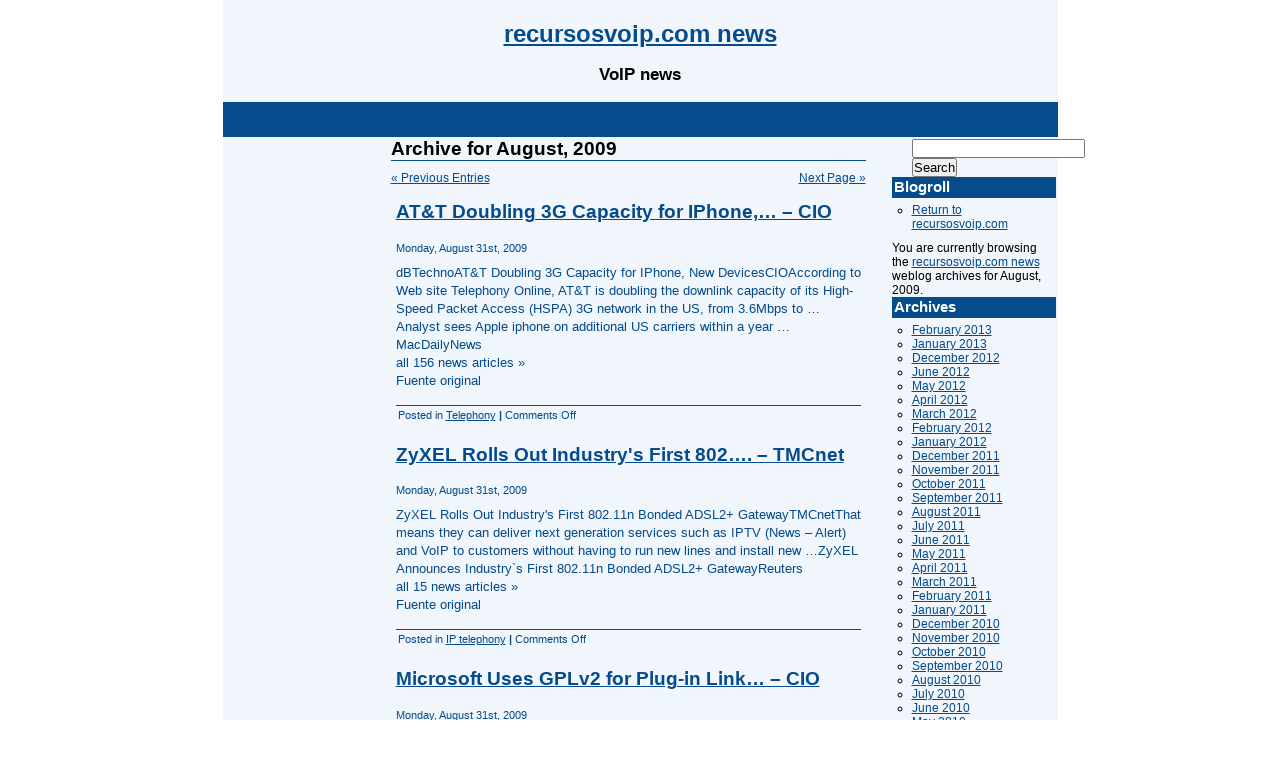

--- FILE ---
content_type: text/html; charset=UTF-8
request_url: http://recursosvoip.com/bloge/2009/08/
body_size: 5348
content:
<!DOCTYPE html PUBLIC "-//W3C//DTD XHTML 1.0 Transitional//EN" "http://www.w3.org/TR/xhtml1/DTD/xhtml1-transitional.dtd">
<html xmlns="http://www.w3.org/1999/xhtml">

<head profile="http://gmpg.org/xfn/11">
<meta http-equiv="Content-Type" content="text/html; charset=UTF-8" />

<title>   2009   August &middot; recursosvoip.com news</title>

<meta name="generator" content="WordPress 2.8.4" /> <!-- leave this for stats -->

<link rel="stylesheet" href="http://recursosvoip.com/bloge/wp-content/themes/BlueSense/style.css" type="text/css" media="screen" />
<link rel="alternate" type="application/rss+xml" title="recursosvoip.com news RSS Feed" href="http://recursosvoip.com/bloge/feed/" />
<link rel="pingback" href="http://recursosvoip.com/bloge/xmlrpc.php" />

<style type="text/css" media="screen">

</style>

<link rel="EditURI" type="application/rsd+xml" title="RSD" href="http://recursosvoip.com/bloge/xmlrpc.php?rsd" />
<link rel="wlwmanifest" type="application/wlwmanifest+xml" href="http://recursosvoip.com/bloge/wp-includes/wlwmanifest.xml" /> 
<link rel='index' title='recursosvoip.com news' href='http://recursosvoip.com/bloge' />
<meta name="generator" content="WordPress 2.8.4" />
</head>
<body>
<div id="page">


<div id="header">
	<div id="headerimg">
<h1><a href="http://recursosvoip.com/bloge/">recursosvoip.com news</a></h1>
<h3>VoIP news</h3>


</div>
</div>	
<div id="ad_hf">
<script type="text/javascript"><!--
google_ad_client = "pub-2192965434832792";
google_ad_width = 728;
google_ad_height = 15;
google_ad_format = "728x15_0ads_al_s";
google_ad_channel = "";
google_color_border = "064B8C";
google_color_bg = "064B8C";
google_color_link = "ffffff";
google_color_text = "ffffff";
google_color_url = "ffffff";
//--></script>
<script type="text/javascript"
  src="http://pagead2.googlesyndication.com/pagead/show_ads.js">
</script>
</div>

<div id="wrapper">
<div id="menu">
<ul>
 					
<li>			
<script type="text/javascript"><!--
google_ad_client = "pub-3203553978335549";
google_ad_width = 160;
google_ad_height = 600;
google_ad_format = "160x600_as";
google_ad_type = "text_image";
google_ad_channel = "";
google_color_border = "F0F6FB";
google_color_bg = "F0F6FB";
google_color_link = "064B8C";
google_color_text = "064B8C";
google_color_url = "064B8C";
//-->
</script>
<script type="text/javascript"
  src="http://pagead2.googlesyndication.com/pagead/show_ads.js">
</script>
</li>	
		</ul>			
</div>
	<div id="content" class="narrowcolumn">

		
		 		<h2 class="pagetitle">Archive for August, 2009</h2>

		

		<div class="navigation">
			<div class="alignleft"><a href="http://recursosvoip.com/bloge/2009/08/page/2/" >&laquo; Previous Entries</a></div>
			<div class="alignright"><a href="http://recursosvoip.com/bloge/2009/08/page/2/" >Next Page &raquo;</a></div>
		</div>

				<div class="post">
				<h3 id="post-29449"><a href="http://recursosvoip.com/bloge/2009/08/31/att-doubling-3g-capacity-for-iphone-cio/" rel="bookmark" title="Permanent Link to AT&amp;T Doubling 3G Capacity for IPhone,&#8230; &#8211; CIO">AT&amp;T Doubling 3G Capacity for IPhone,&#8230; &#8211; CIO</a></h3>
				<small>Monday, August 31st, 2009</small>
				
				<div class="entry">
					<p>dBTechnoAT&amp;T Doubling 3G Capacity for IPhone, New DevicesCIOAccording to Web site Telephony Online, AT&amp;T is doubling the downlink capacity of its High-Speed Packet Access (HSPA) 3G network in the US, from 3.6Mbps to &#8230;Analyst sees Apple iphone on additional US carriers within a year &#8230;MacDailyNews<br />
all 156 news articles&nbsp;&raquo;<br />
Fuente original</p>
				</div>
		
				<p class="postmetadata">Posted in <a href="http://recursosvoip.com/bloge/category/telephony/" title="View all posts in Telephony" rel="category tag">Telephony</a> <strong>|</strong>   <span>Comments Off</span></p> 
				
				<!--
				<rdf:RDF xmlns:rdf="http://www.w3.org/1999/02/22-rdf-syntax-ns#"
				xmlns:dc="http://purl.org/dc/elements/1.1/"
				xmlns:trackback="http://madskills.com/public/xml/rss/module/trackback/">
			<rdf:Description rdf:about="http://recursosvoip.com/bloge/2009/08/31/att-doubling-3g-capacity-for-iphone-cio/"
    dc:identifier="http://recursosvoip.com/bloge/2009/08/31/att-doubling-3g-capacity-for-iphone-cio/"
    dc:title="AT&amp;T Doubling 3G Capacity for IPhone,&#8230; &#8211; CIO"
    trackback:ping="http://recursosvoip.com/bloge/2009/08/31/att-doubling-3g-capacity-for-iphone-cio/trackback/" />
</rdf:RDF>				-->
			</div>
	
				<div class="post">
				<h3 id="post-29450"><a href="http://recursosvoip.com/bloge/2009/08/31/zyxel-rolls-out-industrys-first-802-tmcnet/" rel="bookmark" title="Permanent Link to ZyXEL Rolls Out Industry&apos;s First 802&#8230;. &#8211; TMCnet">ZyXEL Rolls Out Industry&apos;s First 802&#8230;. &#8211; TMCnet</a></h3>
				<small>Monday, August 31st, 2009</small>
				
				<div class="entry">
					<p>ZyXEL Rolls Out Industry&#39;s First 802.11n Bonded ADSL2+ GatewayTMCnetThat means they can deliver next generation services such as IPTV (News &#8211; Alert) and VoIP to customers without having to run new lines and install new &#8230;ZyXEL Announces Industry`s First 802.11n Bonded ADSL2+ GatewayReuters<br />
all 15 news articles&nbsp;&raquo;<br />
Fuente original</p>
				</div>
		
				<p class="postmetadata">Posted in <a href="http://recursosvoip.com/bloge/category/ip-telephony/" title="View all posts in IP telephony" rel="category tag">IP telephony</a> <strong>|</strong>   <span>Comments Off</span></p> 
				
				<!--
				<rdf:RDF xmlns:rdf="http://www.w3.org/1999/02/22-rdf-syntax-ns#"
				xmlns:dc="http://purl.org/dc/elements/1.1/"
				xmlns:trackback="http://madskills.com/public/xml/rss/module/trackback/">
			<rdf:Description rdf:about="http://recursosvoip.com/bloge/2009/08/31/zyxel-rolls-out-industrys-first-802-tmcnet/"
    dc:identifier="http://recursosvoip.com/bloge/2009/08/31/zyxel-rolls-out-industrys-first-802-tmcnet/"
    dc:title="ZyXEL Rolls Out Industry&apos;s First 802&#8230;. &#8211; TMCnet"
    trackback:ping="http://recursosvoip.com/bloge/2009/08/31/zyxel-rolls-out-industrys-first-802-tmcnet/trackback/" />
</rdf:RDF>				-->
			</div>
	
				<div class="post">
				<h3 id="post-29446"><a href="http://recursosvoip.com/bloge/2009/08/31/microsoft-uses-gplv2-for-plug-in-link-cio/" rel="bookmark" title="Permanent Link to Microsoft Uses GPLv2 for Plug-in Link&#8230; &#8211; CIO">Microsoft Uses GPLv2 for Plug-in Link&#8230; &#8211; CIO</a></h3>
				<small>Monday, August 31st, 2009</small>
				
				<div class="entry">
					<p>Microsoft Uses GPLv2 for Plug-in Linking Collaboration Tools, MoodleCIO&#8230; Windows Live Messenger for IM, and Windows Live SkyDrive for 25GB of online data storage space. It also supports Microsoft&#39;s Bing search engine. &#8230;<br />
Fuente original</p>
				</div>
		
				<p class="postmetadata">Posted in <a href="http://recursosvoip.com/bloge/category/messenger/" title="View all posts in Messenger" rel="category tag">Messenger</a> <strong>|</strong>   <span>Comments Off</span></p> 
				
				<!--
				<rdf:RDF xmlns:rdf="http://www.w3.org/1999/02/22-rdf-syntax-ns#"
				xmlns:dc="http://purl.org/dc/elements/1.1/"
				xmlns:trackback="http://madskills.com/public/xml/rss/module/trackback/">
			<rdf:Description rdf:about="http://recursosvoip.com/bloge/2009/08/31/microsoft-uses-gplv2-for-plug-in-link-cio/"
    dc:identifier="http://recursosvoip.com/bloge/2009/08/31/microsoft-uses-gplv2-for-plug-in-link-cio/"
    dc:title="Microsoft Uses GPLv2 for Plug-in Link&#8230; &#8211; CIO"
    trackback:ping="http://recursosvoip.com/bloge/2009/08/31/microsoft-uses-gplv2-for-plug-in-link-cio/trackback/" />
</rdf:RDF>				-->
			</div>
	
				<div class="post">
				<h3 id="post-29447"><a href="http://recursosvoip.com/bloge/2009/08/31/skype-doubles-connection-fees-for-int-wired-news/" rel="bookmark" title="Permanent Link to Skype Doubles Connection Fees for Int&#8230; &#8211; Wired News">Skype Doubles Connection Fees for Int&#8230; &#8211; Wired News</a></h3>
				<small>Monday, August 31st, 2009</small>
				
				<div class="entry">
					<p>Skype Doubles Connection Fees for International CallsWired NewsThe recession might be global, but Skype �?? the world&#39;s largest international phone company �?? wants more pennies from the pockets of its &#8230;<br />
Fuente original</p>
				</div>
		
				<p class="postmetadata">Posted in <a href="http://recursosvoip.com/bloge/category/skype/" title="View all posts in Skype" rel="category tag">Skype</a> <strong>|</strong>   <span>Comments Off</span></p> 
				
				<!--
				<rdf:RDF xmlns:rdf="http://www.w3.org/1999/02/22-rdf-syntax-ns#"
				xmlns:dc="http://purl.org/dc/elements/1.1/"
				xmlns:trackback="http://madskills.com/public/xml/rss/module/trackback/">
			<rdf:Description rdf:about="http://recursosvoip.com/bloge/2009/08/31/skype-doubles-connection-fees-for-int-wired-news/"
    dc:identifier="http://recursosvoip.com/bloge/2009/08/31/skype-doubles-connection-fees-for-int-wired-news/"
    dc:title="Skype Doubles Connection Fees for Int&#8230; &#8211; Wired News"
    trackback:ping="http://recursosvoip.com/bloge/2009/08/31/skype-doubles-connection-fees-for-int-wired-news/trackback/" />
</rdf:RDF>				-->
			</div>
	
				<div class="post">
				<h3 id="post-29448"><a href="http://recursosvoip.com/bloge/2009/08/31/nokia-will-ship-n97-loaded-with-skype-cio/" rel="bookmark" title="Permanent Link to Nokia Will Ship N97 Loaded with Skype&#8230; &#8211; CIO">Nokia Will Ship N97 Loaded with Skype&#8230; &#8211; CIO</a></h3>
				<small>Monday, August 31st, 2009</small>
				
				<div class="entry">
					<p>Nokia Will Ship N97 Loaded with Skype Calling SoftwareCIOSkype is developing a VOIP (voice over Internet Protocol) software client for Nokia&#39;s top-of-the-range N97 smartphone, executives of both companies said &#8230;<br />
Fuente original</p>
				</div>
		
				<p class="postmetadata">Posted in <a href="http://recursosvoip.com/bloge/category/skype/" title="View all posts in Skype" rel="category tag">Skype</a> <strong>|</strong>   <span>Comments Off</span></p> 
				
				<!--
				<rdf:RDF xmlns:rdf="http://www.w3.org/1999/02/22-rdf-syntax-ns#"
				xmlns:dc="http://purl.org/dc/elements/1.1/"
				xmlns:trackback="http://madskills.com/public/xml/rss/module/trackback/">
			<rdf:Description rdf:about="http://recursosvoip.com/bloge/2009/08/31/nokia-will-ship-n97-loaded-with-skype-cio/"
    dc:identifier="http://recursosvoip.com/bloge/2009/08/31/nokia-will-ship-n97-loaded-with-skype-cio/"
    dc:title="Nokia Will Ship N97 Loaded with Skype&#8230; &#8211; CIO"
    trackback:ping="http://recursosvoip.com/bloge/2009/08/31/nokia-will-ship-n97-loaded-with-skype-cio/trackback/" />
</rdf:RDF>				-->
			</div>
	
				<div class="post">
				<h3 id="post-29445"><a href="http://recursosvoip.com/bloge/2009/08/31/wikitude-drive-augmented-reality-navigation-system-for-android/" rel="bookmark" title="Permanent Link to WIKITUDE Drive &#8211; Augmented Reality Navigation System For Android">WIKITUDE Drive &#8211; Augmented Reality Navigation System For Android</a></h3>
				<small>Monday, August 31st, 2009</small>
				
				<div class="entry">
					<p>The Augmented Reality (AR) platform, wikitude which guides you around the world and helps you discover places. The also have wikitude.me which allows you to leave your mark by marking down about the places you know, so that others could discover as well.<br />
So the following video shows you how the application developed for Android performs, [...]</p>
				</div>
		
				<p class="postmetadata">Posted in <a href="http://recursosvoip.com/bloge/category/ip-telephony/" title="View all posts in IP telephony" rel="category tag">IP telephony</a> <strong>|</strong>   <span>Comments Off</span></p> 
				
				<!--
				<rdf:RDF xmlns:rdf="http://www.w3.org/1999/02/22-rdf-syntax-ns#"
				xmlns:dc="http://purl.org/dc/elements/1.1/"
				xmlns:trackback="http://madskills.com/public/xml/rss/module/trackback/">
			<rdf:Description rdf:about="http://recursosvoip.com/bloge/2009/08/31/wikitude-drive-augmented-reality-navigation-system-for-android/"
    dc:identifier="http://recursosvoip.com/bloge/2009/08/31/wikitude-drive-augmented-reality-navigation-system-for-android/"
    dc:title="WIKITUDE Drive &#8211; Augmented Reality Navigation System For Android"
    trackback:ping="http://recursosvoip.com/bloge/2009/08/31/wikitude-drive-augmented-reality-navigation-system-for-android/trackback/" />
</rdf:RDF>				-->
			</div>
	
				<div class="post">
				<h3 id="post-29444"><a href="http://recursosvoip.com/bloge/2009/08/31/microsoft-upgrade-messenger-or-else-computerworld/" rel="bookmark" title="Permanent Link to Microsoft: Upgrade Messenger or else &#8211; Computerworld">Microsoft: Upgrade Messenger or else &#8211; Computerworld</a></h3>
				<small>Monday, August 31st, 2009</small>
				
				<div class="entry">
					<p>Microsoft: Upgrade Messenger or elseComputerworldComputerworld &#8211; Microsoft will force an upgrade on users of its Windows Live Messenger instant messaging software in September to plug a &#8230;<br />
Fuente original</p>
				</div>
		
				<p class="postmetadata">Posted in <a href="http://recursosvoip.com/bloge/category/messenger/" title="View all posts in Messenger" rel="category tag">Messenger</a> <strong>|</strong>   <span>Comments Off</span></p> 
				
				<!--
				<rdf:RDF xmlns:rdf="http://www.w3.org/1999/02/22-rdf-syntax-ns#"
				xmlns:dc="http://purl.org/dc/elements/1.1/"
				xmlns:trackback="http://madskills.com/public/xml/rss/module/trackback/">
			<rdf:Description rdf:about="http://recursosvoip.com/bloge/2009/08/31/microsoft-upgrade-messenger-or-else-computerworld/"
    dc:identifier="http://recursosvoip.com/bloge/2009/08/31/microsoft-upgrade-messenger-or-else-computerworld/"
    dc:title="Microsoft: Upgrade Messenger or else &#8211; Computerworld"
    trackback:ping="http://recursosvoip.com/bloge/2009/08/31/microsoft-upgrade-messenger-or-else-computerworld/trackback/" />
</rdf:RDF>				-->
			</div>
	
				<div class="post">
				<h3 id="post-29442"><a href="http://recursosvoip.com/bloge/2009/08/31/asterisk-pbx-1-6-0-14-and-1-6-1-5-now-available/" rel="bookmark" title="Permanent Link to Asterisk PBX 1.6.0.14 and 1.6.1.5 Now Available">Asterisk PBX 1.6.0.14 and 1.6.1.5 Now Available</a></h3>
				<small>Monday, August 31st, 2009</small>
				
				<div class="entry">
					<p>The Asterisk Development Team is pleased to announce the release of Asterisk 1.6.0.14 and 1.6.1.5. Asterisk 1.6.0.14 and 1.6.1.5 are available for immediate download at http://downloads.asterisk.org/pub/telephony/asterisk/<br />
Asterisk 1.6.0.14 is the first full, non-security release since 1.6.0.10.&nbsp; The release candidate 1.6.0.11-rc1 was redone as 1.6.0.14-rc1 (which this release has been created from) after security releases were done [...]</p>
				</div>
		
				<p class="postmetadata">Posted in <a href="http://recursosvoip.com/bloge/category/asterisk/" title="View all posts in Asterisk" rel="category tag">Asterisk</a> <strong>|</strong>   <span>Comments Off</span></p> 
				
				<!--
				<rdf:RDF xmlns:rdf="http://www.w3.org/1999/02/22-rdf-syntax-ns#"
				xmlns:dc="http://purl.org/dc/elements/1.1/"
				xmlns:trackback="http://madskills.com/public/xml/rss/module/trackback/">
			<rdf:Description rdf:about="http://recursosvoip.com/bloge/2009/08/31/asterisk-pbx-1-6-0-14-and-1-6-1-5-now-available/"
    dc:identifier="http://recursosvoip.com/bloge/2009/08/31/asterisk-pbx-1-6-0-14-and-1-6-1-5-now-available/"
    dc:title="Asterisk PBX 1.6.0.14 and 1.6.1.5 Now Available"
    trackback:ping="http://recursosvoip.com/bloge/2009/08/31/asterisk-pbx-1-6-0-14-and-1-6-1-5-now-available/trackback/" />
</rdf:RDF>				-->
			</div>
	
				<div class="post">
				<h3 id="post-29443"><a href="http://recursosvoip.com/bloge/2009/08/31/obama-wants-emergency-control-of-the-internet-web/" rel="bookmark" title="Permanent Link to Obama wants emergency control of &#8216;the internet / web&#8217;">Obama wants emergency control of &#8216;the internet / web&#8217;</a></h3>
				<small>Monday, August 31st, 2009</small>
				
				<div class="entry">
					<p>How far is too far in the pursuit of power? How much power is too much power?  Who is power in America mandated by?  These are all questions every free-thinking American should be asking themselves in light of the newest development in the Socialist take-over of the Federal government. A new draft of [...]</p>
				</div>
		
				<p class="postmetadata">Posted in <a href="http://recursosvoip.com/bloge/category/asterisk/" title="View all posts in Asterisk" rel="category tag">Asterisk</a> <strong>|</strong>   <span>Comments Off</span></p> 
				
				<!--
				<rdf:RDF xmlns:rdf="http://www.w3.org/1999/02/22-rdf-syntax-ns#"
				xmlns:dc="http://purl.org/dc/elements/1.1/"
				xmlns:trackback="http://madskills.com/public/xml/rss/module/trackback/">
			<rdf:Description rdf:about="http://recursosvoip.com/bloge/2009/08/31/obama-wants-emergency-control-of-the-internet-web/"
    dc:identifier="http://recursosvoip.com/bloge/2009/08/31/obama-wants-emergency-control-of-the-internet-web/"
    dc:title="Obama wants emergency control of &#8216;the internet / web&#8217;"
    trackback:ping="http://recursosvoip.com/bloge/2009/08/31/obama-wants-emergency-control-of-the-internet-web/trackback/" />
</rdf:RDF>				-->
			</div>
	
				<div class="post">
				<h3 id="post-29439"><a href="http://recursosvoip.com/bloge/2009/08/31/code-for-skype-spyware-released-to-th-wired-news/" rel="bookmark" title="Permanent Link to Code for Skype Spyware Released to Th&#8230; &#8211; Wired News">Code for Skype Spyware Released to Th&#8230; &#8211; Wired News</a></h3>
				<small>Monday, August 31st, 2009</small>
				
				<div class="entry">
					<p>Help Net SecurityCode for Skype Spyware Released to Thwart SurveillanceWired NewsThe malware, once installed on a machine, bypasses Skype&#39;s proprietary encryption and records the victim&#39;s VoIP calls as MP3s. The audio files are then sent &#8230;Experts Pooh-Pooh Skype Trojan ThreatPC MagazineSkype Trojan records VoIP communicationsSearchSecurity.comSkype tapping program code releasedFierceVoIPComputerworld&nbsp;-DaniWeb&nbsp;-Help Net Securityall 20 news articles&nbsp;&raquo;<br />
Fuente original</p>
				</div>
		
				<p class="postmetadata">Posted in <a href="http://recursosvoip.com/bloge/category/skype/" title="View all posts in Skype" rel="category tag">Skype</a> <strong>|</strong>   <span>Comments Off</span></p> 
				
				<!--
				<rdf:RDF xmlns:rdf="http://www.w3.org/1999/02/22-rdf-syntax-ns#"
				xmlns:dc="http://purl.org/dc/elements/1.1/"
				xmlns:trackback="http://madskills.com/public/xml/rss/module/trackback/">
			<rdf:Description rdf:about="http://recursosvoip.com/bloge/2009/08/31/code-for-skype-spyware-released-to-th-wired-news/"
    dc:identifier="http://recursosvoip.com/bloge/2009/08/31/code-for-skype-spyware-released-to-th-wired-news/"
    dc:title="Code for Skype Spyware Released to Th&#8230; &#8211; Wired News"
    trackback:ping="http://recursosvoip.com/bloge/2009/08/31/code-for-skype-spyware-released-to-th-wired-news/trackback/" />
</rdf:RDF>				-->
			</div>
	
		
		<div class="navigation">
			<div class="alignleft"><a href="http://recursosvoip.com/bloge/2009/08/page/2/" >&laquo; Previous Entries</a></div>
			<div class="alignright"><a href="http://recursosvoip.com/bloge/2009/08/page/2/" >Next Page &raquo;</a></div>
		</div>
	
			
	</div>

	<div id="sidebar">

		<div id="sidebar_r">
		<ul>
		<li>
<div id="search">		
  <form method="get" id="searchform" action="http://recursosvoip.com/bloge/">
	<input type="text" value="" name="s" id="s" />
	<input type="submit" id="searchsubmit" value="Search" />
</form></div>
</li>
			<!-- Author information is disabled per default. Uncomment and fill in your details if you want to use it.
			<li><h2>Author</h2>
			<p>A little something about you, the author. Nothing lengthy, just an overview.</p>
			</li>
			-->

  <li id="linkcat-2" class="linkcat"><h2>Blogroll</h2>
	<ul>
<li><a href="http://www.recursosvoip.com" title="Return to recursosvoip.com (Last updated January 1, 1970 1:00 am)">Return to recursosvoip.com</a></li>

	</ul>
</li>

	<li>
						<p>You are currently browsing the <a href="http://recursosvoip.com/bloge">recursosvoip.com news</a> weblog archives
			for August, 2009.</p>

      			</li>

						
			<li><h2>Archives</h2>
				<ul>
					<li><a href='http://recursosvoip.com/bloge/2013/02/' title='February 2013'>February 2013</a></li>
	<li><a href='http://recursosvoip.com/bloge/2013/01/' title='January 2013'>January 2013</a></li>
	<li><a href='http://recursosvoip.com/bloge/2012/12/' title='December 2012'>December 2012</a></li>
	<li><a href='http://recursosvoip.com/bloge/2012/06/' title='June 2012'>June 2012</a></li>
	<li><a href='http://recursosvoip.com/bloge/2012/05/' title='May 2012'>May 2012</a></li>
	<li><a href='http://recursosvoip.com/bloge/2012/04/' title='April 2012'>April 2012</a></li>
	<li><a href='http://recursosvoip.com/bloge/2012/03/' title='March 2012'>March 2012</a></li>
	<li><a href='http://recursosvoip.com/bloge/2012/02/' title='February 2012'>February 2012</a></li>
	<li><a href='http://recursosvoip.com/bloge/2012/01/' title='January 2012'>January 2012</a></li>
	<li><a href='http://recursosvoip.com/bloge/2011/12/' title='December 2011'>December 2011</a></li>
	<li><a href='http://recursosvoip.com/bloge/2011/11/' title='November 2011'>November 2011</a></li>
	<li><a href='http://recursosvoip.com/bloge/2011/10/' title='October 2011'>October 2011</a></li>
	<li><a href='http://recursosvoip.com/bloge/2011/09/' title='September 2011'>September 2011</a></li>
	<li><a href='http://recursosvoip.com/bloge/2011/08/' title='August 2011'>August 2011</a></li>
	<li><a href='http://recursosvoip.com/bloge/2011/07/' title='July 2011'>July 2011</a></li>
	<li><a href='http://recursosvoip.com/bloge/2011/06/' title='June 2011'>June 2011</a></li>
	<li><a href='http://recursosvoip.com/bloge/2011/05/' title='May 2011'>May 2011</a></li>
	<li><a href='http://recursosvoip.com/bloge/2011/04/' title='April 2011'>April 2011</a></li>
	<li><a href='http://recursosvoip.com/bloge/2011/03/' title='March 2011'>March 2011</a></li>
	<li><a href='http://recursosvoip.com/bloge/2011/02/' title='February 2011'>February 2011</a></li>
	<li><a href='http://recursosvoip.com/bloge/2011/01/' title='January 2011'>January 2011</a></li>
	<li><a href='http://recursosvoip.com/bloge/2010/12/' title='December 2010'>December 2010</a></li>
	<li><a href='http://recursosvoip.com/bloge/2010/11/' title='November 2010'>November 2010</a></li>
	<li><a href='http://recursosvoip.com/bloge/2010/10/' title='October 2010'>October 2010</a></li>
	<li><a href='http://recursosvoip.com/bloge/2010/09/' title='September 2010'>September 2010</a></li>
	<li><a href='http://recursosvoip.com/bloge/2010/08/' title='August 2010'>August 2010</a></li>
	<li><a href='http://recursosvoip.com/bloge/2010/07/' title='July 2010'>July 2010</a></li>
	<li><a href='http://recursosvoip.com/bloge/2010/06/' title='June 2010'>June 2010</a></li>
	<li><a href='http://recursosvoip.com/bloge/2010/05/' title='May 2010'>May 2010</a></li>
	<li><a href='http://recursosvoip.com/bloge/2010/04/' title='April 2010'>April 2010</a></li>
	<li><a href='http://recursosvoip.com/bloge/2010/03/' title='March 2010'>March 2010</a></li>
	<li><a href='http://recursosvoip.com/bloge/2010/02/' title='February 2010'>February 2010</a></li>
	<li><a href='http://recursosvoip.com/bloge/2010/01/' title='January 2010'>January 2010</a></li>
	<li><a href='http://recursosvoip.com/bloge/2009/12/' title='December 2009'>December 2009</a></li>
	<li><a href='http://recursosvoip.com/bloge/2009/11/' title='November 2009'>November 2009</a></li>
	<li><a href='http://recursosvoip.com/bloge/2009/10/' title='October 2009'>October 2009</a></li>
	<li><a href='http://recursosvoip.com/bloge/2009/09/' title='September 2009'>September 2009</a></li>
	<li><a href='http://recursosvoip.com/bloge/2009/08/' title='August 2009'>August 2009</a></li>
	<li><a href='http://recursosvoip.com/bloge/2009/07/' title='July 2009'>July 2009</a></li>
	<li><a href='http://recursosvoip.com/bloge/2009/06/' title='June 2009'>June 2009</a></li>
	<li><a href='http://recursosvoip.com/bloge/2009/05/' title='May 2009'>May 2009</a></li>
	<li><a href='http://recursosvoip.com/bloge/2009/04/' title='April 2009'>April 2009</a></li>
	<li><a href='http://recursosvoip.com/bloge/2009/03/' title='March 2009'>March 2009</a></li>
	<li><a href='http://recursosvoip.com/bloge/2009/02/' title='February 2009'>February 2009</a></li>
	<li><a href='http://recursosvoip.com/bloge/2009/01/' title='January 2009'>January 2009</a></li>
	<li><a href='http://recursosvoip.com/bloge/2008/12/' title='December 2008'>December 2008</a></li>
	<li><a href='http://recursosvoip.com/bloge/2008/11/' title='November 2008'>November 2008</a></li>
	<li><a href='http://recursosvoip.com/bloge/2008/10/' title='October 2008'>October 2008</a></li>
	<li><a href='http://recursosvoip.com/bloge/2008/09/' title='September 2008'>September 2008</a></li>
	<li><a href='http://recursosvoip.com/bloge/2008/08/' title='August 2008'>August 2008</a></li>
	<li><a href='http://recursosvoip.com/bloge/2008/07/' title='July 2008'>July 2008</a></li>
	<li><a href='http://recursosvoip.com/bloge/2008/06/' title='June 2008'>June 2008</a></li>
	<li><a href='http://recursosvoip.com/bloge/2008/05/' title='May 2008'>May 2008</a></li>
	<li><a href='http://recursosvoip.com/bloge/2008/04/' title='April 2008'>April 2008</a></li>
	<li><a href='http://recursosvoip.com/bloge/2008/03/' title='March 2008'>March 2008</a></li>
	<li><a href='http://recursosvoip.com/bloge/2008/02/' title='February 2008'>February 2008</a></li>
	<li><a href='http://recursosvoip.com/bloge/2008/01/' title='January 2008'>January 2008</a></li>
	<li><a href='http://recursosvoip.com/bloge/2007/12/' title='December 2007'>December 2007</a></li>
	<li><a href='http://recursosvoip.com/bloge/2007/11/' title='November 2007'>November 2007</a></li>
	<li><a href='http://recursosvoip.com/bloge/2007/10/' title='October 2007'>October 2007</a></li>
				</ul>
			</li>

			<li><h2>Categories</h2>
				<ul>
					<li class="cat-item cat-item-4"><a href="http://recursosvoip.com/bloge/category/asterisk/" title="Asterisk">Asterisk</a> (2096)
</li>
	<li class="cat-item cat-item-3"><a href="http://recursosvoip.com/bloge/category/ip-telephony/" title="IP telephony">IP telephony</a> (21819)
</li>
	<li class="cat-item cat-item-5"><a href="http://recursosvoip.com/bloge/category/messenger/" title="Messenger">Messenger</a> (5437)
</li>
	<li class="cat-item cat-item-7"><a href="http://recursosvoip.com/bloge/category/skype/" title="Skype">Skype</a> (10781)
</li>
	<li class="cat-item cat-item-6"><a href="http://recursosvoip.com/bloge/category/telephony/" title="Telephony">Telephony</a> (8596)
</li>
				</ul>
			</li>
			
			
				<li><h2>Meta</h2>
				<ul>
										<li><a href="http://recursosvoip.com/bloge/wp-login.php">Log in</a></li>
					<li><a href="http://recursosvoip.com/bloge/feed/">Entries (RSS)</a></li>
<li><a href="http://recursosvoip.com/bloge/comments/feed/">Comments (RSS)</a></li>
<li><a href="http://validator.w3.org/check/referer" title="This page validates as XHTML 1.0 Transitional">Valid <abbr title="eXtensible HyperText Markup Language">XHTML</abbr></a></li>

							</ul>
				</li>
	


			
			
		</ul>
		</div>
		
</div></div>
	

<div id="footer">
<hr />

	<p>
		recursosvoip.com news powered by <a href="http://wordpress.org">WordPress</a> and designed by <a href="http://www.doshdosh.com">Dosh Dosh</a>.
		<!-- 12 queries. 0.039 seconds. -->
	</p>
</div>
</div>

		
</body>
<script src='/images/banners/peelads/peelad.js' type='text/javascript'></script>
</html>


--- FILE ---
content_type: text/html; charset=utf-8
request_url: https://www.google.com/recaptcha/api2/aframe
body_size: 268
content:
<!DOCTYPE HTML><html><head><meta http-equiv="content-type" content="text/html; charset=UTF-8"></head><body><script nonce="UA5KbBcVUbc3hbc0AZXiYQ">/** Anti-fraud and anti-abuse applications only. See google.com/recaptcha */ try{var clients={'sodar':'https://pagead2.googlesyndication.com/pagead/sodar?'};window.addEventListener("message",function(a){try{if(a.source===window.parent){var b=JSON.parse(a.data);var c=clients[b['id']];if(c){var d=document.createElement('img');d.src=c+b['params']+'&rc='+(localStorage.getItem("rc::a")?sessionStorage.getItem("rc::b"):"");window.document.body.appendChild(d);sessionStorage.setItem("rc::e",parseInt(sessionStorage.getItem("rc::e")||0)+1);localStorage.setItem("rc::h",'1768932441132');}}}catch(b){}});window.parent.postMessage("_grecaptcha_ready", "*");}catch(b){}</script></body></html>

--- FILE ---
content_type: text/css
request_url: http://recursosvoip.com/bloge/wp-content/themes/BlueSense/style.css
body_size: 1045
content:
/*
Theme Name: Blue Sense
Theme URI: http://www.doshdosh.com/
Description: <p><a href="http://www.doshdosh.com/bluesense-theme/">Blue Sense</a> Adsense Ready Wordpress Theme.</p> 
Version: 1.0
Author: Dosh Dosh
Author URI: http://www.doshdosh.com/
*/

*
{
  padding: 0;
  margin: 0;
}

body
{
	font-size:   76%;
	font-family: Arial, Verdana, Sans-Serif;
	background-color: #ffffff;
}

hr
{
  display: none;
}

#page
{
  width: 835px;
  margin: 0 auto;
  background-color: #F0F6FB;
}

#wrapper
{
  width: 835px;
  margin: 0 auto;
  background-color: #F0F6FB;
}

#content
{
  float: left;
  width: 475px;
}

.post
{
  margin-bottom: 20px;
  color: #064B8C;
  padding-left: 5px;
  padding-right: 5px;
  font-size: 1.1em;
}

h2
{
  font-size: 1.6em;
  border-bottom: 1px solid #064B8C;
}

h2 a:hover, h2 a:visited, h2 a
{
  text-decoration: none;
  color: #064B8C;
}

.entry
{
  margin-top: 10px;
  margin-bottom: 15px;
}

.postmetadata
{
  padding: 2px;
  font-size: 0.8em;
  border-top: 1px solid #064B8C;
}

.postmetadata a
{
  color: #064B8C;
}

.post p
{
  line-height: 1.4em;
  margin-bottom: 1em;
}

blockquote
{
  margin: 1em 1.5em;
  padding: 1em 1.5em;
  border: 1px solid #064B8C;
  background: #d3d3d3;
}

.post li
{
  margin-left: 20px;
}

.post ul
{
  list-style-type: disc;
  margin-bottom: 10px
}

acronym, abbr, span
{
  cursor: help;
}

acronym, abbr
{
  border-bottom: 1px dashed #064B8C;
}

blockquote cite
{
  margin: 5px 0 0;
  display: block;
}

.center
{
  text-align: center;
}

a img
{
  border: none;
}

h3
{
  margin-top: 1em;
  margin-bottom: 1em;
  font-size: 1.4em;
}

h4
{
  margin-top: 1.2em;
  font-size: 1.2em;
}

h5
{
  margin-top: 1em;
  font-size: 1em;
}

a
{
  color: #064B8C;
}

.navigation
{
  display: block;
  margin-top: 10px;
  margin-bottom: 40px;
}

.alignleft
{
  float: left;
  text-align: left;
  width: 50%;
}

.alignright
{
  float: right;
  text-align: right;
  width: 50%
}

ol.commentlist
{
  width: 90%;
  margin: 0 auto;
}

ol.commentlist li
{
  margin-bottom: 1.5em;
  border: 1px solid #064B8C;
  padding: 5px;
  background-color: #d3d3d3;
}

ol.commentlist li.alt
{
  background-color: #d3d3d3;
}

ol.commentlist a
{
  color: #064B8C;
}

small.commentmetadata
{
  font-size: 0.8em;
  margin-bottom: 1em;
  display: block;
}

#header
{
  margin-bottom: 0px;
  margin-top: 0px;
  text-align: center;
  padding-top: 0px;
  background: #ffffff 
  height: 130px;
}

#headerimg
{
  text-align: center;
  padding-top: 20px;
}

#sidebar
{
  float: right;
  width: 164px;
  padding: 2px;
  text-align: left;
}

#sidebar ul
{
  list-style: none;
  margin-bottom: 10px;
}

#sidebar ul ul
{
  list-style-type: circle;
  margin-left: 20px;
}

#sidebar ul ul ul
{
  margin-bottom: 0;
}

#sidebar ul h2
{
  font-size: 1.2em;
  font-weight: bold;
  padding: 2px;
  margin-bottom: 5px;
  background-color: #064B8C;
  color: #ffffff;
}

#menu
{
  float: left;
  width: 164px;
  padding: 2px;
  text-align: center;
}

#menu ul
{
  list-style: none;
  margin-bottom: 10px;
}

#menu ul ul
{
  list-style-type: circle;
  margin-left: 20px;
}

#menu ul ul ul
{
  margin-bottom: 0;
}

#menu ul h2
{
  font-size: 1.2em;
  font-weight: bold;
  padding: 2px;
  margin-bottom: 5px;
  background-color: #064B8C;
  color: #ffffff;
}

#footer 
{
  padding: 5px;
  margin: 5px;
  clear: both;
  text-align: center;
  background-color: #064B8C;
  color: #ffffff;
}

#footer a
{
  color: #ffffff;
}

.description
{
  border-bottom: 100px;
}

#ad_hf
{
  text-align: center;
  padding-top: 10px;
  padding-bottom: 10px;
  background-color: #064B8C;
}

#search
{
  text-align: left;
  padding-left: 20px;
	background-color: #F0F6FB;
}

--- FILE ---
content_type: text/javascript
request_url: http://recursosvoip.com/images/banners/peelads/peelad.js
body_size: 1211
content:
/*
 Das Copyright dieses Scriptes liegt beim Autor.
 Bitte die Lizenzbedingungen beachten, und ausgef�llt zur�cksenden.
*/

var esel = new Object();
// ---------------------------------------------------------  MODIFY TARGET URL
esel.ad_url = escape('http://www.minervahosting.com/voip.php');     // Change URL to be redirected to when clicking Peel Away Ad
// ---------------------------------------------------------  END TARGET URL


esel.small_path = '/images/banners/peelads/esel_s.swf';		//    Enter the URL of the Peel Away Corner Flash
esel.small_image = escape('/images/banners/peelads/image/beispiel_s.swf');	//   URL of the Image behind the Peel
esel.big_path = '/images/banners/peelads/esel_b.swf';				//   Enter the URL of the Large Peel Away Corner
esel.big_image = escape('/images/banners/peelads/image/beispiel_b1.gif');     //   URL of the Big Image Behind the Peel


// Do NOT Change anything under this line---------------FINISHED----STOP----------------------------------------------------------

esel.small_width = '100';
esel.small_height = '100';
esel.small_params = 'ico=' + esel.small_image;
esel.big_width = '650';
esel.big_height = '650';
esel.big_params = 'big=' + esel.big_image + '&ad_url=' + esel.ad_url;
function sizeup987(){
	document.getElementById('eselcornerBig').style.top = '0px';
	document.getElementById('eselcornerSmall').style.top = '-1000px';
}
function sizedown987(){
	document.getElementById("eselcornerSmall").style.top = "0px";
	document.getElementById("eselcornerBig").style.top = "-1000px";
}
esel.putObjects = function () {
document.write('<div id="eselcornerSmall" style="position:absolute;width:'+ esel.small_width +'px;height:'+ esel.small_height +'px;z-index:9999;right:0px;top:0px;">');
document.write('<object classid="clsid:D27CDB6E-AE6D-11cf-96B8-444553540000"');
document.write('codebase="http://download.macromedia.com/pub/shockwave/cabs/flash/swflash.cab#version=7,0,19,0"');
document.write(' id="eselcornerSmallObject" width="'+esel.small_width+'" height="'+esel.small_height+'">');
document.write(' <param name="allowScriptAccess" value="always"/> ');
document.write(' <param name="movie" value="'+ esel.small_path +'?'+ esel.small_params +'"/>');
document.write(' <param name="wmode" value="transparent" />');
document.write(' <param name="quality" value="high" /> ');
document.write(' <param name="FlashVars" value="'+esel.small_params+'"/>');
document.write('<embed src="'+ esel.small_path + '?' + esel.small_params +'" name="eselcornerSmallObject" wmode="transparent" quality="high" width="'+ esel.small_width +'" height="'+ esel.small_height +'" flashvars="'+ esel.small_params +'" allowscriptaccess="always" type="application/x-shockwave-flash" pluginspage="http://www.macromedia.com/go/getflashplayer"></embed>');
document.write('</object></div></script>');
document.write('<div id="eselcornerBig" style="position:absolute;width:'+ esel.big_width +'px;height:'+ esel.big_height +'px;z-index:9999;right:0px;top:0px;">');
document.write('<object classid="clsid:D27CDB6E-AE6D-11cf-96B8-444553540000"');
document.write('codebase="http://download.macromedia.com/pub/shockwave/cabs/flash/swflash.cab#version=7,0,19,0"');
document.write(' id="eselcornerBigObject" width="'+ esel.big_width +'" height="'+ esel.big_height +'">');
document.write(' <param name="allowScriptAccess" value="always"/> ');
document.write(' <param name="movie" value="'+ esel.big_path +'?'+ esel.big_params +'"/>');
document.write(' <param name="wmode" value="transparent"/>');
document.write(' <param name="quality" value="high" /> ');
document.write(' <param name="FlashVars" value="'+ esel.big_params +'"/>');
document.write('<embed src="'+ esel.big_path + '?' + esel.big_params +'" id="eselcornerBigEmbed" name="eselcornerBigObject" wmode="transparent" quality="high" width="'+ esel.big_width +'" height="'+ esel.big_height +'" flashvars="'+ esel.big_params +'" swliveconnect="true" allowscriptaccess="always" type="application/x-shockwave-flash" pluginspage="http://www.macromedia.com/go/getflashplayer"></embed>');
document.write('</object></div>');
setTimeout('document.getElementById("eselcornerBig").style.top = "-1000px";',1000);
}
esel.putObjects();